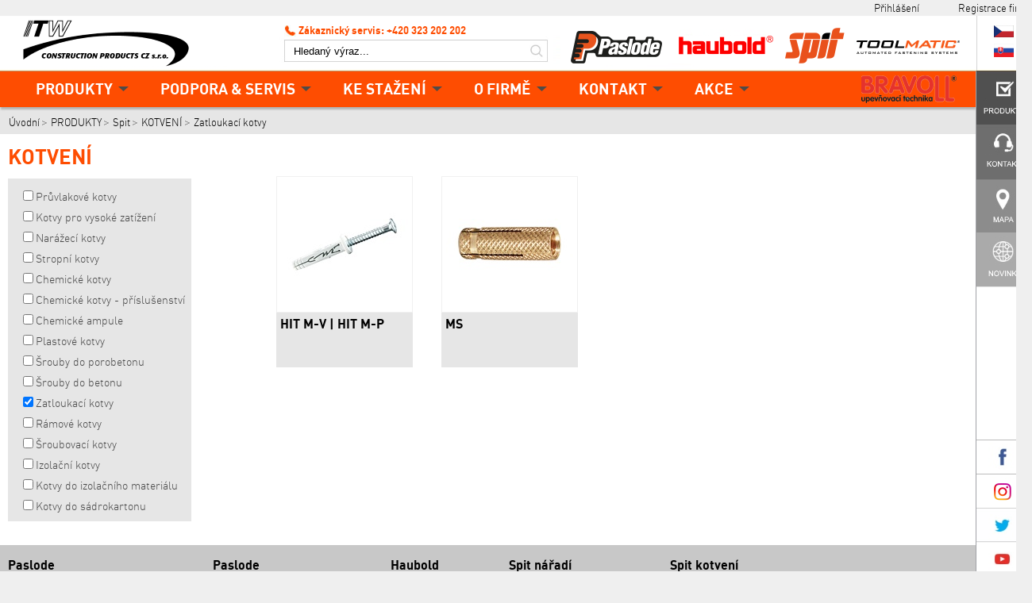

--- FILE ---
content_type: text/html; charset=utf-8
request_url: http://www.itw.cz/Zatloukaci-kotvy
body_size: 31890
content:

<!DOCTYPE html>
<html>
<head>

<!-- Global site tag (gtag.js) - Google Analytics -->
<script async src="https://www.googletagmanager.com/gtag/js?id=UA-25476969-5"></script>
<script>
  window.dataLayer = window.dataLayer || [];
  function gtag(){dataLayer.push(arguments);}
  gtag('js', new Date());

  gtag('config', 'UA-25476969-5');
</script>

    <meta charset="utf-8" /><meta http-equiv="X-UA-Compatible" content="IE=Edge" /><meta name="description" content="PubliX CMS" /><meta name="robots" content="all,follow" /><meta name="author" content="PubliX" /><title>

</title>
<meta name="keywords" content="Paslode, Spit, Plynová hřebíkovačka do dřeva s akumulátorem Li-Ion, IM90Ci, IM100Ci, Plynová hřebíkovačka na lepeňáky, Plynová hřebíkovačka na falcovou krytinu, Plynová hřebíkovačka pro stavební kování, Plynová bradovačka, Plynová sponkovačka, Kompresory, Nářadí na stlačený vzduch, Pneumatická hřebíkovačka sponkovačka bradovačka, Pneumatická hřebíkovačka na pruhové hřebíky, Pneumatická hřebíkovačka pro stavební kování, Pneumatická hřebíkovačka svitkové, Pneumatická hřebíkovačka na falcovanou krytinu, Bradovačka, Pneumatická hřebíkovačka na kolářské hřebíky, Pneumatická hřebíkovačka pro T-hřebíky, Sponkovačka, Vlncovačka určené pro aplikace Laťování, Plynová hřebíkovačka Pulsa 800, Nábojový přístroj na nábojky, Nábojkové prístroje pro speciální výstavbu a tunely, Nábojkový prístroj pro trapézový plech / kazety, Úhlová bruska, Diamantová fréza drážkovačka, Bruska na stropy a stěny žirafa, Šroubovák do sádrokartonu, Akumulátorový šroubovák Aku, Rázový utahovák, Kombinované kladivo, Sekací kladivo, Diamantová vrtačka, Vysavače, Vrtáky SDS, SDS Plus, SDS Max. Sortiment Průvlaková kotva, Kotvy pozink nerez, Těžké kotvy, Narážecí kotva, Stropní kotva, Chemické kotvy, Injektážní malty, Chemické ampule, Plastové hmoždinky, Šrouby do porobetonu, Šrouby do betonu, Zatloukací kotva hmoždinka, Rámová kotva" />
<link rel="stylesheet" href="/css/print.css" media="print" /><link rel="shortcut icon" href="favicon.ico" />
        <link rel="stylesheet" href="/size.css?ids=1" media="screen" />
        <link rel="stylesheet" href="/jq/colorbox/colorbox.css" media="screen" />
        <link rel="stylesheet" href="/css/screen.css" media="screen" />
        <link rel="stylesheet" href="/jq/print/print-preview.css" type="text/css" media="screen">
        <link rel="alternate" type="application/rss+xml" href="www.itw.cz/rss" title="ITW Construction Products" />
        <script src="/jq/jquery-1.7.1.min.js"></script>
        <script src="/jq/colorbox/min.js"></script>
        <script src="/jq/print/jquery.print-preview.js" type="text/javascript" charset="utf-8"></script>
        <script type="text/javascript" src="//s7.addthis.com/js/300/addthis_widget.js#async=1"></script>
        <script type="text/javascript">
            var addthis_config = addthis_config || {};
            addthis_config.pubid = 'ra-4fbc17af6ade1f9b';
        </script>
        <script src="/jq/default.js"></script>
    <link rel="stylesheet" href="/css/user.css" media="screen" /><link href="/WebResource.axd?d=pCKeSQXgRnk2Moy5LnC-EUNRfLisikJFOrfWQzOAmMNxKFIpXXRTak20hpc2yjXAMXeJJWviIOuxhbUdMck93k5dPFoso85KMeRDKwbYTDV5cz5doRpOBIPftkypDgvahMW0L-JKTEpubvbqjIFm2g2&amp;t=634903201800000000" type="text/css" rel="stylesheet" class="Telerik_stylesheet" /><link href="/WebResource.axd?d=pIHuqnhGJcSTawyjJar8_lULDjRorlQtQjxWswGW6JyiVJ_It7SF-UjRXY6-8T8_hqprx1Ujny0CxbehcxCNyrKtYrI9NihQLR_9HNaRCQZXIG2u-6aBH8mFv0oVc8jTM_pgcIeGaBI4rVvbmxlHs3T99Z0cbncY93NPsO_YUtE1&amp;t=634903196400000000" type="text/css" rel="stylesheet" class="Telerik_stylesheet" /></head>
<body role="document" class="srv1 sjq">
    <script type="text/javascript">        $("body").removeClass("sjq");</script>
    <form method="post" action="http://www.itw.cz/Zatloukaci-kotvy" id="mainForm">
<div class="aspNetHidden">
<input type="hidden" name="ScriptManager_TSM" id="ScriptManager_TSM" value="" />
<input type="hidden" name="__EVENTTARGET" id="__EVENTTARGET" value="" />
<input type="hidden" name="__EVENTARGUMENT" id="__EVENTARGUMENT" value="" />
<input type="hidden" name="__LASTFOCUS" id="__LASTFOCUS" value="" />
<input type="hidden" name="__VIEWSTATE" id="__VIEWSTATE" value="9OoVcRNavMgTkAvRwJtoGH7p8RTfaaa9X253PIqu4P/g3cNAFzQqf346iqWgr314fxODjp10TkRhPXinICMku0omkBsP/D8vU6hpeiKtKHkzuZWgH82kFr7r8rostp09GbFqPod8jd/viZOA18woJHc1iIYXCm8l+HcA6toUwtXg8KJdMfz7wdxw8ceG8SujqJnnsErpTVptLb0PXu7JbJHeRR46E71J5mPNKXMHS9Lsv0uOGjzQCtuaDvSaLpyic5ugekc6m0BTlYS8YfuJZICpm0Msoh9pddbpUiKWYQ0StxoCyCI2tB4t4P8dikIR7tK+MH/T6clkYWp1GX1h09llS2fezttll1wJGBaHBGmz4Q/fexDJA0KXrgQJprW6Z5mA/9P/yDJ/973HRsNpAAaxDqdjWVwrWuJsS3chNLtaxtiWDmaNs1J8X7BrDOIICmog5uMMizJmOurBq5MqZnkLiw5sh0MB6bD/CdZiX5I0WXA6BBtbzct9G6Q/SQgdYriW2Y+S0g//V1cxf2lXHbY38eKj5wZFn/2u4I9/sN9nn1a9GMm6JrZFrKgr8FdKJ3lqlckb/Toh9dmyEum5ekC3eBuZeRryfSiTPFp/89G1D+1kvT0P1tuS+xLdOWh6GKh+oRjE8zC5rIdLwpQ/3hRp0mIA/tjO49F+GuCE6mfTPQOekDG/uSURRuB+1b8Mtg2EI3zZe6gBlfr7XKrNBF3qwar2ghuOAXfBIXxHftsiTqvcvAHYFHAXeM2EubhItMVVKWzc1TMZQnx94X0ZP8jOkCFKa5Z5azsZzSud/[base64]/kad9Yg75lLcilWZDNUHWs9XcU3/VZ9SzwdSXNa2l5k5gdZfcP8+omCT+7W/La+QEpuvFMQtpiAAxfv/[base64]/K8qjZpBQtPDML+fr6jrZa/C/4QV+zA8FHCVYtvu5MXjbFYjcLsEID5fqrCdnI9dHfL3sXhQq3sSM+1P6tLzdEZQEFj0iCliFn5iRdFDAXF8Bz5/7IE+7cd0V5zur7x4F/mHI1Q/gpcIbv0BFRCiSutdGmRuGGlR9A1HMuCGjG4mtX/xR4+Pg4NlnCeqElz7JDBoDWs0TnEf2ZvKv6H9l2G1Np8MM+7l5djzO3gWQT6cizx/qtplHdouAgShciIJmeOGOjJQOme2lSr5noJa/9opO8kmj+VEq/myBhotLbyyJhpgAWfdnKa5MaWL8FZ4dGNSPDVLf4gdScBoIj2EkJGEaAIciL69BSECgPTXf/[base64]/umkw+clmcdjFVxCENO5eWWQyVaun3/h6km4U2AGcPkZNoEq6mnZgYvm+H4Z/1w47u1d8Dc4cs5DzhPcCs7SzCBhzaInc3+Q/uJxZJ1cr6rZZQw1uM0tQKTIYFYrZQAk8V50kr53UmEjEGwBk8EOA15jAUjaDF7zuRmE99In97yoJBtrEagSZI9PTtxom2P+9bGuRSg52IsVW8mOmaVJD6eGSCdqnlACcitXWxWjj32ikfVQTWJVs+6dlUfUQlNUOuz+U0ffPf9ufP+/qCHuGHZUsGIWZQlNiqOmgaLkWMLHEVI7cTrq+R4MoukXgvx6wspwMsysiCog24FLBUjhO0Sxav5iOws+2ZcWsZEOjwuHiaJndueETRhUuzjoAK117BxJxRQZwi6J71cKoQhBICyRGDZ6WSqx0p6qt2CN94g/ZtPKdlcCXQRFSnMLukMPD0oHoa16A6eG+rJlwsfHFqv1xuvI2immceX13FXuXsHucq8TqACDzI379w7nV0LOHKYVetQ7VB3GSIMUPW5i4TQkbPIfoverKF1/U65hZtWQw6kF1T8+2zBC12BLP1/IF+nF8UlXvOxrfindgp3YbrqY1dakFLiqSN/eCxKxjoK3NTb4gq2wE75oySsNitq5pNT2KjPNDUCW65jet4TMpQKkSoFsGzvKa5qM/iA6UR1e6J+m3k6ItK1O+zhnJclAv1+hq9EvyyYmJO7xea0BseEIA5EHc4Izts80O/5oJjX66CGarAAtoLl7MfyzUK9BY+kLr6r/yEW2trkUXZIHu41zkkGeJYEikMF9bHykPefpw0P2rs/Oc1NOYvgpbzwlNrcBHadYrxODSD5prWJAHDhDmIQA6yj3QDMDfCO6fvk6mEbE/bWe446xZep+BWQ/[base64]/c1zqioS364HK7GMTCXnL4sYzvb0gQCuCT4YwwsymBuMQDUtb48ZYX7K7vLAncfo7UcsnlePV7HVnVak7MhDZkvrzS9gVVzijiWsIO8QnKpJj95+wPNzM/wsl64S/JU7P+3NdjHoaDZ4flk1lb3RPYBJdKuAhy/whRx4r/++O+m+abusxAOFmm23NTJTtoz1r2o=" />
</div>

<script type="text/javascript">
//<![CDATA[
var theForm = document.forms['mainForm'];
if (!theForm) {
    theForm = document.mainForm;
}
function __doPostBack(eventTarget, eventArgument) {
    if (!theForm.onsubmit || (theForm.onsubmit() != false)) {
        theForm.__EVENTTARGET.value = eventTarget;
        theForm.__EVENTARGUMENT.value = eventArgument;
        theForm.submit();
    }
}
//]]>
</script>


<script src="/WebResource.axd?d=BAYpmxDV9tyUEbu5nqOsDk8vfpE8LGzFpyLylKsr8OF4TdgHyLhCLeyIdX76Xkta-hH9AamXOkaLD8BpsYWKXzfuCXgHfkcnWWZiSHnZpqU1&amp;t=637454104754849868" type="text/javascript"></script>


<script src="/Telerik.Web.UI.WebResource.axd?_TSM_HiddenField_=ScriptManager_TSM&amp;compress=1&amp;_TSM_CombinedScripts_=%3b%3bSystem.Web.Extensions%2c+Version%3d4.0.0.0%2c+Culture%3dneutral%2c+PublicKeyToken%3d31bf3856ad364e35%3acs%3aba1d5018-bf9d-4762-82f6-06087a49b5f6%3aea597d4b%3ab25378d2%3bTelerik.Web.UI%2c+Version%3d2012.3.1016.40%2c+Culture%3dneutral%2c+PublicKeyToken%3d121fae78165ba3d4%3acs%3aeedc0a8d-48b8-46b8-a699-de66b4bdef1e%3a16e4e7cd%3af7645509%3aed16cbdc" type="text/javascript"></script>
<div class="aspNetHidden">

	<input type="hidden" name="__VIEWSTATEGENERATOR" id="__VIEWSTATEGENERATOR" value="CA0B0334" />
	<input type="hidden" name="__VIEWSTATEENCRYPTED" id="__VIEWSTATEENCRYPTED" value="" />
	<input type="hidden" name="__EVENTVALIDATION" id="__EVENTVALIDATION" value="A5yN156BlCXX+boAUrMIq6BQS6AKvMP74hDg6wQalD3VhfUuQDhdn2pEDXP72+zd6QVNovfaLbDI2y28/HyEHfHavYOo/O4Tsb/Dyh+Q0xS45omp9SVfHUSUI9jQGI492ov3xFCf0lkB8f1+3miX3ALdbwJidpS9+D6dXGVE0RMbPvvHai9VDtbt6Jc8/pnyNIAYniibutoNh8ZAPDny1GPKBqi1d2GBtg8Uch8HSUTPlV4egVK8bFIiGUE9OlscbySpJVnTVCjBYZvAdrXizUvPQQeYcGheU2Ms492hVBTbWJp9GhIZ8K/b3EHp2cUFnrJ9LmJmfQV3NoXL5B3SG2PisC9OUS9827LEcF0XI+/dmQi0DOhHdN+h+MeMyH6jiclYQ9oJdlP25vd3Cpurni2kjW0uLj0hlDioQGWYj0moYBVgfoEUl/D5ndVUyF5Dw8aBBAw0xpCz4pWCitcMOPQflxNT3zaqVe8eS7ZFpgSVURsSYogqRnA9KOaHr7xqKGksHLt/Zsk+tG4RjMFDZQ==" />
</div>
        <script type="text/javascript">
//<![CDATA[
Sys.WebForms.PageRequestManager._initialize('ScriptManager', 'mainForm', [], [], [], 90, '');
//]]>
</script>

 
        <div id="holder">
            <div class="main" data-role="page">
                <!-- header -->
                <div id="header" role="banner">

                       <h1><a id="hHomelogo" title="Úvodní strana" class="homelogo" href="/"></a></h1>

                    <a href="#directMain" id="dmLink">Skočit na obsah</a>
    <script src="/jq/menu.js"></script>




    
<div id="ctl19_ctl01_dSeznam" class="pbxNav1" role="navigation">
  
    
   
    
     
    
    
    <div id="ctl19_ctl01_pMain">
	
        
    
</div>
    
    
    <ul class="u0"><li class="parent u1"><a href="/PRODUKTY">PRODUKTY</a></li><li class="itm u2"><a href="/PODPORA-SERVIS">PODPORA & SERVIS</a><ul class="u1"><li class="itm u2"><a href="/REGISTRACE-STROJE-PRODLOUZENI-ZARUKY">Registrace stroje - prodloužení záruky</a></li></ul></li><li class="itm u3"><a href="/ke-stazeni">KE STAŽENÍ</a><ul class="u1"><li class="itm u3"><a href="/Bezpecnostni-listy">Bezpečnostní listy</a></li><li class="itm u3"><a href="/Certifikaty-DIN">Certifikáty DIN</a></li><li class="itm u3"><a href="/Certifikaty-ETA">Certifikáty ETA</a></li><li class="itm u3"><a href="/Manualy">Manuály</a></li><li class="itm u3"><a href="/Produktove-katalogy">Produktové katalogy</a></li><li class="itm u3"><a href="/Prohlaseni-o-shode">Prohlášení o shodě</a></li><li class="itm u3"><a href="/Technicke-listy">Technické listy</a></li><li class="itm u3"><a href="/Vseobecne-podminky">Všeobecné podmínky</a></li><li class="itm u3"><a href="/Zarucni-listy">Záruční listy</a></li><li class="itm u3"><a href="/Katalogy">Katalogy</a></li></ul></li><li class="itm u4"><a href="/O-FIRME">O FIRMĚ</a></li><li class="itm u5"><a href="/Kontakt-1">KONTAKT</a><ul class="u1"><li class="itm u5"><a href="/Kontakt-1">Kontakt</a></li><li class="itm u5"><a href="/kde-koupit">Kde koupit</a></li><li class="itm u5"><a href="/Napiste-nam">Napište nám</a></li></ul></li><li class="itm u6"><a href="/AKCE">AKCE</a></li></ul>
    
    
    
</div>
<a href="http://www.bravoll.cz/" target="_blank" title="Bravoll" class="Bravoll"><img src="/image/.x1300/lM/bravollM.png" alt="Bravoll" title="Bravoll" /></a>


                    <div class="topLine ">

                        
                        <div id="languages">
</div>

<div class="user">
    <div id="ctl11_nePrihl">
    <a id="ctl11_hPrihlaseni" title="Přihlášení" class="login" href="/app/login">Přihlášení</a>
    <span class="sep">&nbsp;</span>
    <a id="ctl11_hRegistrace" title="Registrace" class="registration" href="/app/registration">Registrace firmy</a>
  
        
    </div>
 </div>



                        <div id="phRight" class="tlRight">
                            

                            <div id="hlMap">
                                
                            </div>



                        </div>
                    </div>
                    <div id="search">
                        
                        <div>
                            <div class="zk">Zákaznický servis: +420 323 202 202</div>
                            <label for="stext">
                                Hledat</label>
                            <input name="stext" type="text" id="stext" class="sender txt" value="Hledaný výraz..." onclick="if(this.value==&#39;Hledaný výraz...&#39;) this.value=&#39;&#39;;" onfocus="if(this.value==&#39;Hledaný výraz...&#39;) this.value=&#39;&#39;;" />
                            <input type="submit" name="sBtn" value="" id="sBtn" title="Rozšířené" class="autofocus txt btn" />
                        </div>
                    </div>

                </div>
                <!-- /header -->
                <!-- section -->
                <div class="border"></div>
              <div class="bread">
                    <ul class="cesta"><li class="item"> <a href="/">Úvodní</a></li><li class="item"> <a href="/PRODUKTY">PRODUKTY</a></li><li class="item"> <a href="/PLYNOVE-NASTRELOVANI">Spit</a></li><li class="item"> <a href="/KOTVENI">KOTVENÍ</a></li><li class="last"> <a href="/Zatloukaci-kotvy">Zatloukací kotvy</a></li></ul>
                </div>
                
                <!-- /section -->
                <!-- section -->
                <a id="directMain"></a>


                <div id="mainContent" role="main" class="right">
  

                    

<script type='text/javascript' src='https://www.youtube.com/iframe_api'></script>
<script type='text/javascript'>
    var player;
    function onYouTubeIframeAPIReady()
    { player = new YT.Player(document.getElementById('ctl18_ctl01_ctl00_iVideo'), { events: { onReady: onPlayerReady } }) }
    function onPlayerReady(event) {
        player.mute();
        player.setVolume(0);
        player.playVideo();
    }
</script>




<div id="ctl18_ctl01_ctl00_RadAjaxLoadingPanel1" class="RadAjax RadAjax_Simple" style="display:none;">
	<div class="raDiv">
		

	</div><div class="raColor">

	</div>
</div>


<div id="ctl18_ctl01_ctl00_pSeznamList" class="pList">
	

    
        <div class="produktNavig">
            <h3 id="ctl18_ctl01_ctl00_h3NadpisNavig">KOTVEN&#205;</h3><table id="ctl18_ctl01_ctl00_chNavig">
		<tr>
			<td><span class="aspNetDisabled" style="display:none"><input id="ctl18_ctl01_ctl00_chNavig_0" type="checkbox" name="ctl18$ctl01$ctl00$chNavig$0" disabled="disabled" onclick="javascript:setTimeout(&#39;__doPostBack(\&#39;ctl18$ctl01$ctl00$chNavig$0\&#39;,\&#39;\&#39;)&#39;, 0)" value="1473" /><label for="ctl18_ctl01_ctl00_chNavig_0">KOTVENÍ</label></span></td>
		</tr><tr>
			<td><span style="padding-left:7px;"><input id="ctl18_ctl01_ctl00_chNavig_1" type="checkbox" name="ctl18$ctl01$ctl00$chNavig$1" onclick="javascript:setTimeout(&#39;__doPostBack(\&#39;ctl18$ctl01$ctl00$chNavig$1\&#39;,\&#39;\&#39;)&#39;, 0)" value="1486" /><label for="ctl18_ctl01_ctl00_chNavig_1">Průvlakové kotvy</label></span></td>
		</tr><tr>
			<td><span style="padding-left:7px;"><input id="ctl18_ctl01_ctl00_chNavig_2" type="checkbox" name="ctl18$ctl01$ctl00$chNavig$2" onclick="javascript:setTimeout(&#39;__doPostBack(\&#39;ctl18$ctl01$ctl00$chNavig$2\&#39;,\&#39;\&#39;)&#39;, 0)" value="1487" /><label for="ctl18_ctl01_ctl00_chNavig_2">Kotvy pro vysoké zatížení</label></span></td>
		</tr><tr>
			<td><span style="padding-left:7px;"><input id="ctl18_ctl01_ctl00_chNavig_3" type="checkbox" name="ctl18$ctl01$ctl00$chNavig$3" onclick="javascript:setTimeout(&#39;__doPostBack(\&#39;ctl18$ctl01$ctl00$chNavig$3\&#39;,\&#39;\&#39;)&#39;, 0)" value="1488" /><label for="ctl18_ctl01_ctl00_chNavig_3">Narážecí kotvy</label></span></td>
		</tr><tr>
			<td><span style="padding-left:7px;"><input id="ctl18_ctl01_ctl00_chNavig_4" type="checkbox" name="ctl18$ctl01$ctl00$chNavig$4" onclick="javascript:setTimeout(&#39;__doPostBack(\&#39;ctl18$ctl01$ctl00$chNavig$4\&#39;,\&#39;\&#39;)&#39;, 0)" value="1489" /><label for="ctl18_ctl01_ctl00_chNavig_4">Stropní kotvy</label></span></td>
		</tr><tr>
			<td><span style="padding-left:7px;"><input id="ctl18_ctl01_ctl00_chNavig_5" type="checkbox" name="ctl18$ctl01$ctl00$chNavig$5" onclick="javascript:setTimeout(&#39;__doPostBack(\&#39;ctl18$ctl01$ctl00$chNavig$5\&#39;,\&#39;\&#39;)&#39;, 0)" value="1490" /><label for="ctl18_ctl01_ctl00_chNavig_5">Chemické kotvy</label></span></td>
		</tr><tr>
			<td><span style="padding-left:7px;"><input id="ctl18_ctl01_ctl00_chNavig_6" type="checkbox" name="ctl18$ctl01$ctl00$chNavig$6" onclick="javascript:setTimeout(&#39;__doPostBack(\&#39;ctl18$ctl01$ctl00$chNavig$6\&#39;,\&#39;\&#39;)&#39;, 0)" value="1491" /><label for="ctl18_ctl01_ctl00_chNavig_6">Chemické kotvy - příslušenství</label></span></td>
		</tr><tr>
			<td><span style="padding-left:7px;"><input id="ctl18_ctl01_ctl00_chNavig_7" type="checkbox" name="ctl18$ctl01$ctl00$chNavig$7" onclick="javascript:setTimeout(&#39;__doPostBack(\&#39;ctl18$ctl01$ctl00$chNavig$7\&#39;,\&#39;\&#39;)&#39;, 0)" value="1492" /><label for="ctl18_ctl01_ctl00_chNavig_7">Chemické ampule</label></span></td>
		</tr><tr>
			<td><span style="padding-left:7px;"><input id="ctl18_ctl01_ctl00_chNavig_8" type="checkbox" name="ctl18$ctl01$ctl00$chNavig$8" onclick="javascript:setTimeout(&#39;__doPostBack(\&#39;ctl18$ctl01$ctl00$chNavig$8\&#39;,\&#39;\&#39;)&#39;, 0)" value="1493" /><label for="ctl18_ctl01_ctl00_chNavig_8">Plastové kotvy</label></span></td>
		</tr><tr>
			<td><span style="padding-left:7px;"><input id="ctl18_ctl01_ctl00_chNavig_9" type="checkbox" name="ctl18$ctl01$ctl00$chNavig$9" onclick="javascript:setTimeout(&#39;__doPostBack(\&#39;ctl18$ctl01$ctl00$chNavig$9\&#39;,\&#39;\&#39;)&#39;, 0)" value="1494" /><label for="ctl18_ctl01_ctl00_chNavig_9">Šrouby do porobetonu</label></span></td>
		</tr><tr>
			<td><span style="padding-left:7px;"><input id="ctl18_ctl01_ctl00_chNavig_10" type="checkbox" name="ctl18$ctl01$ctl00$chNavig$10" onclick="javascript:setTimeout(&#39;__doPostBack(\&#39;ctl18$ctl01$ctl00$chNavig$10\&#39;,\&#39;\&#39;)&#39;, 0)" value="2786" /><label for="ctl18_ctl01_ctl00_chNavig_10">Šrouby do betonu</label></span></td>
		</tr><tr>
			<td><span style="padding-left:7px;"><input id="ctl18_ctl01_ctl00_chNavig_11" type="checkbox" name="ctl18$ctl01$ctl00$chNavig$11" checked="checked" onclick="javascript:setTimeout(&#39;__doPostBack(\&#39;ctl18$ctl01$ctl00$chNavig$11\&#39;,\&#39;\&#39;)&#39;, 0)" value="1495" /><label for="ctl18_ctl01_ctl00_chNavig_11">Zatloukací kotvy</label></span></td>
		</tr><tr>
			<td><span style="padding-left:7px;"><input id="ctl18_ctl01_ctl00_chNavig_12" type="checkbox" name="ctl18$ctl01$ctl00$chNavig$12" onclick="javascript:setTimeout(&#39;__doPostBack(\&#39;ctl18$ctl01$ctl00$chNavig$12\&#39;,\&#39;\&#39;)&#39;, 0)" value="1496" /><label for="ctl18_ctl01_ctl00_chNavig_12">Rámové kotvy</label></span></td>
		</tr><tr>
			<td><span style="padding-left:7px;"><input id="ctl18_ctl01_ctl00_chNavig_13" type="checkbox" name="ctl18$ctl01$ctl00$chNavig$13" onclick="javascript:setTimeout(&#39;__doPostBack(\&#39;ctl18$ctl01$ctl00$chNavig$13\&#39;,\&#39;\&#39;)&#39;, 0)" value="1497" /><label for="ctl18_ctl01_ctl00_chNavig_13">Šroubovací kotvy</label></span></td>
		</tr><tr>
			<td><span style="padding-left:7px;"><input id="ctl18_ctl01_ctl00_chNavig_14" type="checkbox" name="ctl18$ctl01$ctl00$chNavig$14" onclick="javascript:setTimeout(&#39;__doPostBack(\&#39;ctl18$ctl01$ctl00$chNavig$14\&#39;,\&#39;\&#39;)&#39;, 0)" value="1498" /><label for="ctl18_ctl01_ctl00_chNavig_14">Izolační kotvy</label></span></td>
		</tr><tr>
			<td><span style="padding-left:7px;"><input id="ctl18_ctl01_ctl00_chNavig_15" type="checkbox" name="ctl18$ctl01$ctl00$chNavig$15" onclick="javascript:setTimeout(&#39;__doPostBack(\&#39;ctl18$ctl01$ctl00$chNavig$15\&#39;,\&#39;\&#39;)&#39;, 0)" value="1500" /><label for="ctl18_ctl01_ctl00_chNavig_15">Kotvy do izolačního materiálu</label></span></td>
		</tr><tr>
			<td><span style="padding-left:7px;"><input id="ctl18_ctl01_ctl00_chNavig_16" type="checkbox" name="ctl18$ctl01$ctl00$chNavig$16" onclick="javascript:setTimeout(&#39;__doPostBack(\&#39;ctl18$ctl01$ctl00$chNavig$16\&#39;,\&#39;\&#39;)&#39;, 0)" value="1499" /><label for="ctl18_ctl01_ctl00_chNavig_16">Kotvy do sádrokartonu</label></span></td>
		</tr>
	</table>

        </div>
    

    

    

    

    <div id="ctl18_ctl01_ctl00_dSeznam" class="pbxProdukty list" role="produkt">



        

        <div id="ctl18_ctl01_ctl00_pMain">
		
            
                    <div style="display: none;">
                        
                    </div>
                    <ul>
                        
                    
                    <li>
                        
                            <div class="img" role="img">
                                <a id="ctl18_ctl01_ctl00_lvSeznam_ctrl0_hObr_0" class="img" href="Zatloukaci-kotvy?pr=1719"><img id="ctl18_ctl01_ctl00_lvSeznam_ctrl0_iObr_0" title="HIT M-V | HIT M-P" src="/image/tn/8t/HIT-M-P.jpg" alt="Zatloukací kotvy HIT M-V, HIT M-P" /></a>
                            </div>
                        
                        
                            <div class='note'
                                role="note">
                                
                                    <h4>
                                        <a id="ctl18_ctl01_ctl00_lvSeznam_ctrl0_h1_0" href="Zatloukaci-kotvy?pr=1719">HIT M-V | HIT M-P</a></h4>
                                <span id="ctl18_ctl01_ctl00_lvSeznam_ctrl0_lPopis_0"></span>
                            </div>
                        
                    </li>
                
                    <li>
                        
                            <div class="img" role="img">
                                <a id="ctl18_ctl01_ctl00_lvSeznam_ctrl0_hObr_1" class="img" href="Zatloukaci-kotvy?pr=1714"><img id="ctl18_ctl01_ctl00_lvSeznam_ctrl0_iObr_1" title="MS" src="/image/tn/3t/MS.jpg" alt="Mosazná hmoždinka MS" /></a>
                            </div>
                        
                        
                            <div class='note'
                                role="note">
                                
                                    <h4>
                                        <a id="ctl18_ctl01_ctl00_lvSeznam_ctrl0_h1_1" href="Zatloukaci-kotvy?pr=1714">MS</a></h4>
                                <span id="ctl18_ctl01_ctl00_lvSeznam_ctrl0_lPopis_1"></span>
                            </div>
                        
                    </li>
                
                
                    </ul>
                    
                
        
	</div>


        
    </div>


</div>









                </div>

                <!-- section -->
                <div id="rightColumn" role="document"><a href="/PRODUKTY" title="Odkaz na oblast" class=""><img src="/image/.x70/q3/produkty.png" alt="Produkty" title="Produkty" /></a><a href="/Kontakt-1" title="Odkaz na oblast" class=""><img src="/image/.x70/r3/kontakt.png" alt="Kontakt" title="Kontakt" /></a><a href="/kde-koupit" title="Odkaz na oblast" class=""><img src="/image/.x70/s3/mapa.png" alt="Mapa" title="Mapa" /></a><a href="/Novinky" title="Odkaz na oblast" class=""><img src="/image/.x70/t3/novinky.png" alt="Novinky" title="Novinky" /></a>
<div class="ods">&nbsp;</div><br /><a href="https://www.facebook.com/Paslode-SPIT-by-ITW-Construction-Products-CZ-1614702465276990/" target="_blank" title="Facebook"><img src="/image/.x70/u3/facebook.png" alt="Facebook" title="Facebook" /></a><a href="https://www.instagram.com/paslode_spit_czech/" target="_blank" title="Odkaz na jiné stránky - nové okno"><img src="/image/.x70/sI/instagram.png" alt="Instagram" title="Instagram" /></a><a href="https://twitter.com/hauboldpaslode" target="_blank" title="Twitter"><img src="/image/.x70/v3/twitter.png" alt="Twitter" title="Twitter" /></a><a href="https://www.youtube.com/user/hauboldpaslode" target="_blank" title="Youtube"><img src="/image/.x70/w3/youtube.png" alt="Youtube" title="Youtube" /></a>

</div>
                <!-- /section -->

 <div id="footer" role="contentinfo" class="l5">
            <div id="footin">
                
                <div class="pbxFoot1"><strong>Paslode</strong><br /><a href="/Plynove-hrebikovacky" title="Odkaz na oblast" class="">Plynové hřebíkovačky<br /></a><a href="/PLYNOVA-HREBIKOVACKA-NA-LEPENAKY" title="Odkaz na oblast" class="">Plynové hřebíkovačky na lepeňáky</a><br /><a href="/Plynove-hrebikovacky-na-lepenaky" title="Odkaz na oblast" class="">Plynové hřebíkovačky na falcovou krytinu</a><br /><a href="/Plynove-hrebikovacky-na-lepenaky-1" title="Odkaz na oblast" class="">Plynové hřebíkovačky pro stavební kování</a><br /><a href="/Plynove-bradovacky" title="Odkaz na oblast" class="">Plynové bradovačky</a><br /><a href="/Plynove-sponkovacky" title="Odkaz na oblast" class="">Plynové sponkovačky</a><br /><a href="/Kompresory-2" title="Odkaz na oblast" class="">Kompresory</a> </div>
<div class="pbxFoot2"><strong>
Paslode</strong><br /><a href="/Hrebikovacky-pruhove" title="Odkaz na oblast" class="">Hřebíkovačky pruhové</a><br /><a href="/Hrebikovacky-pro-stavebni-kovani" title="Odkaz na oblast" class="">Hřebíkovačky pro stavební kování</a><br /><a href="/Hrebikovacky" title="Odkaz na oblast" class="">Hřebíkovačky svitkové</a><br /><a href="/Hrebikovacky-na-falcovanou-krytinu" title="Odkaz na oblast" class="">Hřebíkovačky na falcovanou krytinu</a><br /><a href="/Bradovacky" title="Odkaz na oblast" class="">Bradovačky</a><br /><a href="/Hrebikovacky-na-kolarske-hrebiky" title="Odkaz na oblast" class="">Hřebíkovačky na kolářské hřebíky</a><br /><a href="/Hrebikovacky-pro-T-hrebiky" title="Odkaz na oblast" class="">Hřebíkovačky pro T-hřebíky</a><br /><a href="/Sponkovacky" title="Odkaz na oblast" class="">Sponkovačky</a><br /></div>
<div class="pbxFoot2"><strong>Haubold<br /></strong><a href="/Sponkovacky-2" title="Odkaz na oblast" class="">Sponkovačky</a><br /><a href="/Hrebikovacky-pruhove-1" title="Odkaz na oblast" class="">Hřebíkovačky pruhové</a><br /><a href="/Hrebikovacky-svitkove" title="Odkaz na oblast" class="">Hřebíkovačky svitkové</a><br /><a href="/Vlnovcovacky" title="Odkaz na oblast" class="">Vlnovačky</a>
</div>
<div class="pbxFoot3"><strong>Spit nářadí<br /></strong><a href="/Plynove-hrebikovacky-1" title="Odkaz na oblast" class="">Plynové hřebíkovačky</a><br /><a href="/Nabojove-pristroje" title="Odkaz na oblast" class="">Nábojové přístroje</a><br /><a href="/Uhlove-brusky" title="Odkaz na oblast" class="">Úhlové brusky</a><br /><a href="/Diamantove-frezy-dra" title="Odkaz na oblast" class="">Diamantové frézy drážkovačky</a><br /><a href="/Brusky-na-stropy-a-steny" title="Odkaz na oblast" class="">Brusky na stropy a stěny</a><br /><a href="/Vysavace-pro-suche-a-vlhke-sani" title="Odkaz na oblast" class="">Vysavače pro suché a vlhké sání</a><br /><a href="/Sroubovaky-do-sadrokartonu" title="Odkaz na oblast" class="">Šroubováky do sádrokartonu</a><br /><a href="/Akumulatorove-sroubovaky" title="Odkaz na oblast" class="">Akumulátorové šroubováky</a><br /><a href="/Razove-utahovaky" title="Odkaz na oblast" class="">Rázové utahováky<br /></a><a href="/Kombinovana-kladiva" title="Odkaz na oblast" class="">Kombinovaná kladiva</a><br /><a href="/Sekaci-kladiva" title="Odkaz na oblast" class="">Sekací kladiva<br /></a><a href="/Diamantove-vrtacky" title="Odkaz na oblast" class="">Diamantové vrtačky</a></div>
<div class="pbxFoot3"><strong>Spit kotvení</strong><br /><a href="/Kotvy-pozink-nerez" title="Odkaz na oblast" class="">Průvlakové kotvy</a><br /><a href="/Kotvy-pro-v" title="Odkaz na oblast" class="">Kotvy pro vysoké zatížení</a><br /><a href="/Narazeci-kotvy" title="Odkaz na oblast" class="">Narážecí kotvy</a><br /><a href="/Stropni-kotvy" title="Odkaz na oblast" class="">Stropní kotvy</a><br /><a href="/Chemicke-kotvy" title="Odkaz na oblast" class="">Chemické kotvy</a><br /><a href="/Chemicke-kotvy-prislusenstvi" title="Odkaz na oblast" class="">Chemické kotvy - příslušenství</a><br /><a href="/Chemicke-ampule" title="Odkaz na oblast" class="">Chemické ampule</a><br /><a href="/Plastove-kotvy" title="Odkaz na oblast" class="">Plastové kotvy</a><br /><a href="/Srouby-do-porobetonu" title="Odkaz na oblast" class="">Šrouby do porobetonu</a><br /><a href="/Srouby-do-betonu" title="Odkaz na oblast" class="">Šrouby do betonu</a><br /><a href="/Zatloukaci-kotvy" title="Odkaz na oblast" class="">Zatloukací kotvy</a><br /><a href="/Ramove-kotvy" title="Odkaz na oblast" class="">Rámové kotvy</a><br /><a href="/Sroubovaci-kotvy" title="Odkaz na oblast" class="">Šroubovací kotvy</a><br /><a href="/Izolacni-kotvy" title="Odkaz na oblast" class="">Izolační kotvy</a><br /><a href="/Kotvy-do-izolacniho" title="Odkaz na oblast" class="">Kotvy do izolačního materiálu</a><br /><a href="/Kotvy-do-sadrokart" title="Odkaz na oblast" class="">Kotvy do sádrokartonu</a><br /></div>
<div class="pbxFoot4"><strong>Toolmatic<br /></strong><a href="/Sponkovaci-automaty" title="Odkaz na oblast" class="">Sponkovací automaty</a><strong><a href="/Sponkovaci-automaty" title="Odkaz na oblast" class=""><br /></a></strong><a href="/Hrebikovaci-automaty" title="Odkaz na oblast" class="">Hřebíkovací automaty</a>
<br /><br /><br /><br /><br /><br /><a href="https://anchor-design.itwcp.com/spit/" target="_blank" title="i-eXpert by SPIT"><img src="/image/.x1300/SP/iexpert.png" alt="i-eXpert by SPIT" title="i-eXpert by SPIT" /></a><br /></div>


                <a id="HyperLink1" title="Top" class="topLink" href="#top"></a>
            </div>
        </div>




            </div>
  

        </div>
        <!-- footer -->
     
        <!-- /footer -->
    

<script type="text/javascript">
//<![CDATA[
Sys.Application.add_init(function() {
    $create(Telerik.Web.UI.RadAjaxLoadingPanel, {"initialDelayTime":0,"isSticky":false,"minDisplayTime":0,"skin":"Simple","transparency":0,"uniqueID":"ctl18$ctl01$ctl00$RadAjaxLoadingPanel1","zIndex":90000}, null, null, $get("ctl18_ctl01_ctl00_RadAjaxLoadingPanel1"));
});
//]]>
</script>
</form>
    <div id="menuDiv">
    </div>



</body>

    <iframe id="iSpotreb" src="http://www.paslodecentral.com/home-1?country=CZ" width="1" height="1" class="iPaslode"></iframe>
</html>


--- FILE ---
content_type: text/css
request_url: http://www.itw.cz/css/screen.css
body_size: 47914
content:

/*fonty ke stazeni*/
@font-face {
    font-family: 'DINLight';
    src: url('/css/dincs-li-webfont.eot');
    src: url('/css/dincs-li-webfont.eot?#iefix') format('embedded-opentype'), url('/css/dincs-li-webfont.woff') format('woff'), url('/css/dincs-li-webfont.ttf') format('truetype');
    font-weight: normal;
    font-style: normal;
}

/*

@font-face
{
      font-family: 'DINRegular';
    src: url('/css/dincs-re-webfont.eot');
    src: url('/css/dincs-re-webfont.eot?#iefix') format('embedded-opentype'), url('/css/dincs-re-webfont.woff') format('woff'), url('/css/dincs-re-webfont.ttf') format('truetype');
    font-weight: normal;
    font-style: normal;
}

    */

@font-face {
    font-family: 'DINBold';
    src: url('/css/dincs-bo-webfont.eot');
    src: url('/css/dincs-bo-webfont.eot?#iefix') format('embedded-opentype'), url('/css/dincs-bo-webfont.woff') format('woff'), url('/css/dincs-bo-webfont.ttf') format('truetype');
    font-weight: normal;
    font-style: normal;
}


/*sirky*/
#mainContent.all div.pbxArticle.list div.note {
    width: 365px;
}

#mainContent.left div.pbxArticle.list div.note {
    width: 580px;
}

#mainContent.right div.pbxArticle.list div.note {
    width: 580px;
}

#mainContent.none div.pbxArticle.list div.note {
    width: 780px;
}

#mainContent.all div.pbxArticle.list div.note.noImg {
    width: 455px;
}

#mainContent.left div.pbxArticle.list div.note.noImg {
    width: 670px;
}

#mainContent.right div.pbxArticle.list div.note.noImg {
    width: 670px;
}

#mainContent.none div.pbxArticle.list div.note.noImg {
    width: 870px;
}
/*end-sirky*/
/*univerzalni tridy asi do main*/
.hide {
    display: none;
}

.invi {
    visibility: hidden;
}

.center {
    text-align: center;
}

html, body, h1 {
    margin: 0;
    padding: 0;
}

body {
    color: #484848;
    background-color: #D3D3D3;
    font-family: "DINLight", Calibri, sans-serif;
    background-color: #EFEFEF;
}

    body strong {
        font-family: "DINBold", Calibri, sans-serif;
        font-weight: normal;
    }

#dmLink {
    position: absolute;
    left: 10px;
    top: -100px;
}

    #dmLink:focus, #dmLink:active {
        top: -150px;
        left: 0;
        background: #FFF;
    }

#rightColumn H4 {
    font-family: Calibri, sans-serif;
}

h1,  h3, h4, h5, div.pbxNav1 > ul > li > a, div.pbxNav2 > ul.u0 > li > a {
    font-family: 'DINBold',Calibri, sans-serif;
    font-weight: normal;
}

h5 {
    color: #000;
    font-size: 1.5em;
}

h6 {
    color: #FE4D01;
    font-weight: bold;
    padding:0px 3px 0px 0px;
    margin:0px;
    float:left;
    font-size:1em;

}

h4.inArt {
    padding-top: 20px;
    clear: both;
}

sup {
    vertical-align: top;
    font-size: 0.7em;
}

#mainContent h4 {
    margin: 0;
}

#mainContent h1 {
    font-size: 3em;
}

#mainContent h2 {
  
    font-weight: bold;
    color: #FE4D01;
    font-size: 1.5em;
    margin:5px;
}



#mainContent h3 {
    font-size: 1.6em;
    margin-top: 12px;
    margin-bottom: 12px;
    color: #FE4D01;
}

#mainContent > h4, div.comments h4 {
    font-size: 1.5em;
}

.opBold {
    font-weight: bold;
}

a.fRtf, a.fDoc, a.fXls, a.fPdf, a.fPpt, a.fJpg, a.fZip {
    padding: 10px 0;
}

div.note.fRtf, a.fRtf {
    background: #fff url(/img/bRtf.png) left top no-repeat;
    padding-left: 60px;
}

div.note.fDoc, a.fDoc {
    background: #fff url(/img/bDoc.png) left top no-repeat;
    padding-left: 40px;
    min-height: 60px;
}

div.note.fXls, a.fXls {
    background: #fff url(/img/bXls.png) left top no-repeat;
    padding-left: 40px;
}

div.note.fPdf, a.fPdf {
    background: #fff url(/img/bPdf.png) left top no-repeat;
    padding-left: 60px;
    min-height: 60px;
}

div.note.fPpt, a.fPpt {
    background: #fff url(/img/bPpt.png) left top no-repeat;
    padding-left: 40px;
}

div.note.fJpg, a.fJpg {
    background: #fff url(/img/bJpg.png) left top no-repeat;
    padding-left: 40px;
}

div.note.fZip, a.fZip {
    background: #fff url(/img/bZip.png) left top no-repeat;
    padding-left: 40px;
}

div.pbxHpLinks ul li h3, div.slider div.anot h3 {
    font-family: "Heading", Calibri, sans-serif;
    font-size: 1.333em;
}

p {
    margin: 1em 0;
}

#mainContent p {
    margin: 0 0 1em 0;
}

a {
    color: #000;
}

    a:hover {
        color: #FE4D01;
    }

img, table tr.noib img {
    border: none;
}

table td {
    
    text-align:left;
}


table img {
    border: solid 1px #F0F0F0;
    padding: 5px;
}

div.pbxProdukty img {
    border: solid 1px #F0F0F0;
    padding: 5px;
}

div.pDetail a.hImg {
    float: left;
    clear: both;
}

div.pDetail div.productImg {
    float: left;
    clear: both;
    width: 302px;
    margin-right: 10px;
       position:relative;
}

div.pDetail input.hIkon {
    float: left;
    padding: 10px 10px 5px 0px;
}


div.pDetail div.productImg a.hImg img {
    border: solid 1px #F0F0F0;
    padding: 10px;
}

div.pDetail div.productImg a.zaruka {
  

     background: transparent url(/img/zaruka.png) top left no-repeat;
     width:120px;
     height:120px;
     position:absolute;
     top:340px;
     left:80px;
     display:block;
}

div.pDetail div.productImg img.novinka {
   
 
    padding-left:70px;
    padding-top:5px;
    display: block;
    border:none;
}

div.pDetail div.productTechDet {
    float: left;
    border: solid 1px #F0F0F0;
    padding: 10px;
    width: 350px;
    margin-right: 10px;
}

div.pDetail div.productTechDetPris {
    float: left;
    border: solid 1px #F0F0F0;
    padding: 10px;
    width: 590px;
    margin-right: 10px;
}

div.pDetail div.productTechDet div.dNadp {
    font-size: 1.2em;
    background: transparent url(/img/nadpBck.png) 185px 7px no-repeat;
    color: #000;
    font-weight: bold;
}

div.pDetail div.productTechDet p {
  padding-top:15px;
/*  font-size:0.9em;*/
  display:block;
}


    div.pDetail div.productTechDetPris div.dNadp {
        font-size: 1.2em;
        background: transparent url(/img/nadpBck.png) 55px 7px no-repeat;
        color: #000;
        font-weight: bold;
    }

div.pDetail div.productTechDet div.dNadpKart, div.pDetail div.productTechDetPris div.dNadpKart {
    font-size: 1.2em;
    background: transparent url(/img/nadpBck.png) 90px 7px no-repeat;
    color: #000;
    font-weight: bold;
}

    div.pDetail div.productTechDet table {
        font-size: 0.85em;
        width:100%;
    }

div.pDetail div.productVyhody {
    float: left;
    border: solid 1px #F0F0F0;
    padding: 10px;
    width: 240px;
    margin-right: 10px;
    min-height: 500px;
}

div.pDetail div.productVyhodyKotveni {
  
      float: left;
    border: solid 1px #F0F0F0;
    padding: 10px;
    width: 500px;
    margin-right: 10px;
    min-height: 500px;

}

    div.pDetail div.productVyhody div.dNadp, div.pDetail div.productVyhodyKotveni div.dNadp  {
        font-size: 1.2em;
        font-weight: bold;
        background: transparent url(/img/nadpBck.png) 70px 7px no-repeat;
        color: #000;
    }

    div.pDetail div.productVyhody span,  div.pDetail div.productVyhodyKotveni span {
        font-size: 0.85em;
        display: block;
        padding-top: 10px;
        text-align: left;
    }

    div.pDetail div.productVyhody ul, div.pDetail div.productVyhodyKotveni ul {
        margin-left: 10px;
        padding-left: 0px;
        list-style-image: url(/img/DetailLi.png);
    }

        div.pDetail div.productVyhody ul li,   div.pDetail div.productVyhodyKotveni ul li {
            padding: 4px;
        }

div.pDetail div.productVyhody ul {
    margin: 0px;
    padding: 0px;
    margin-left: 5px;
}

    div.pDetail div.productVyhody li {
        margin-left: 10px;
        padding-left: 0px;
        padding:4px;
     
        list-style-image: url(/img/DetailLi.png);
    }


div.pDetail div.productVyhody h5 {
    font-size: 1em;    
    font-weight:normal;
    margin:0px;
    padding:5px 0px 3px 0px;

}

div.pDetail div.productVyhody h5:first-child {
   
    padding: 0px 0px 3px 0px;
}

div.pDetail div.productCall {
    float: left;
    width: 240px;
    background-color: #E6E6E6;
    min-height: 520px;
}

    div.pDetail div.productCall div.dNadpOr {
        font-size: 1.2em;
        font-weight: bold;
        color: #FFF;
        background: #FE4D01 url(/img/info.png) left center no-repeat;
        padding: 15px 5px 15px 60px;
    }

    div.pDetail div.productCall div.dNadp {
        margin-top: 10px;
        font-size: 1.2em;
        padding: 5px;
        background: transparent url(/img/nadpBckSed.png) 80px 16px no-repeat;
        margin-right: 10px;
        color: #000;
        font-weight: bold;
    }

    div.pDetail div.productCall div.dNadpMat {
        margin-top: 10px;
        font-size: 1.2em;
        padding: 5px;
        background: transparent url(/img/nadpBckSed.png) 110px 16px no-repeat;
        margin-right: 10px;
        color: #000;
        font-weight: bold;
    }

    div.pDetail div.productCall div.dNadpBez {
        margin-top: 10px;
        font-size: 1.2em;
        padding: 5px;
        background: transparent url(/img/nadpBckSed.png) 130px 16px no-repeat;
        margin-right: 10px;
        color: #000;
        font-weight: bold;
    }

    div.pDetail div.productCall img.safety {
        padding-left: 8px;
    }


 

    div.pDetail div.productCall span {
        font-size: 0.85em;
        display: block;
        padding-top: 0px;
        text-align: left;
    }

    div.pDetail div.productCall ul {
        margin-left: 15px;
        padding-left: 5px;
        list-style-image: url(/img/DetailLi.png);
    }

        div.pDetail div.productCall ul li {
            padding: 4px;
        }

div.pDetail div.productZalozky {
    margin-top: 20px;
    clear: both;
    float: left;
    width: 100%;
}

    div.pDetail div.productZalozky input {
        background-color: #6E6E6E;
        padding: 5px;
        color: #FFF;
        width: 183px;
        text-align: left;
        border: none;
        margin-right: 15px;
        margin-bottom: 5px;
        cursor: pointer;
    }

        div.pDetail div.productZalozky input.aspNetDisabled {
            background-color: #E6E6E6;
            color: #484848;
            padding: 5px;
            margin-bottom: 0px;
            border-bottom: solid 5px #E6E6E6;
            cursor: default;
        }


        li.prislusenstvi {

            float:left;
            display:block;
            width:165px;
            min-height:220px;
            align-content:center;
            margin-bottom:20px;
            margin-right:20px;
        }

li.prislusenstvi div.note {

    text-align:center;
    /*text-align:left;*/
}


div.pDetail div.productOtevZ {
    background-color: #E6E6E6;
    float: left;
    width: 1185px;
    min-height: 100px;
    padding: 10px;
}

table.tblPris {
    border: none;
}

    table.tblPris th {
        background-color: #6E6E6E;
        color: #FFF;
        padding: 5px;
        border: none;
    }

    table.tblPris td {
        background-color: #FFF;
        padding: 7px;
        border: none;
        border-bottom: solid 1px #EBEBEB;
    }


ul {
    margin-left: 5px;
    margin-top: 0px;
}

    ul li {
        margin-top: 0px;
        padding-top: 0px;
    }

        ul li a {
            /*  text-decoration:none; */
        }


table ul li a, div.pbxProdukty.list ul li a {
    text-decoration: none;
}

a.pbxAll {
    /*  background: url(/img/bAllMc.png) right center no-repeat; */
    padding-left: 20px;
    font-size: 0.9em;
}

img[style="float: left;"] {
    padding-right: 5px;
}

#holder {
    margin: 20px auto;
    padding: 0;
    position: relative;

   

}

div.main {
    background-color: transparent;
    background-image: url(/img/bckBody.gif);
    background-position: center top;
    background-repeat: repeat-y;
}

#header, #leftColumn, #mainContent, #footer, div.main {
    float: left;
}


    #footer.l9 {
        height: 8.333em;
    }

#top {
    height: 38px;
    width: 100%;
    background-color: #D60004;
    position: absolute;
    top: 0;
    left: 0;
}

#header {
    position: relative;
    background: url(/img/bck_header.png) top left no-repeat;
    background-color: #E6E6E6;
}

body.hp #header {
    background-color: #FFF;
}

#header h1 {
    position: absolute;
    left: 0px;
    top: 5px;
    height: 75px;
    width: 300px;
}

h1 span {
    display: none;
}

#header h1 a {
    position: absolute;
    left: 0;
    top: 0;
    z-index: 1;
}

    #header h1 a.homelogo {
        display: block;
        width: 300px;
        height: 60px;
        position: absolute;
        top: 0px;
        left: 0px;
    }



#header div.pbxBookmarks {
    margin-top: 216px;
    margin-bottom: 2px;
    height: 60px;
}

    #header div.pbxBookmarks div {
        float: left;
    }

    #header div.pbxBookmarks h2 {
        font-size: 2em;
        font-weight: normal;
    }

    #header div.pbxBookmarks h2, #header div.pbxBookmarks a {
        color: #fff;
    }

    #header div.pbxBookmarks div.pbxMc {
        background: url(/img/bMcBookR.png) right top no-repeat;
        padding-right: 5px;
        min-width: 278px;
    }

       

    #header div.pbxBookmarks div.pbxUr {
        background: url(/img/bUrBookR.png) right 14px no-repeat;
        min-width: 251px;
        padding-top: 14px;
        padding-right: 5px;
        padding-left: 13px;
    }

    

#header div.pbxSmallNav {
    position: absolute;
    top: 0;
    border-bottom: solid 1px #F0F0F0;
    color: #B3B3B3;
    width: 960px;
    text-align: right;
    padding: 9px 5px;
}

    #header div.pbxSmallNav a {
        color: #444;
        text-decoration: none;
        padding: 0 10px;
    }

        #header div.pbxSmallNav a:hover {
            text-decoration: underline;
        }

#header div.topLine {
    position: absolute;
    max-width: 450px;
    right: 0px;   
    top:-18px;
    color: #000;
    background-color: transparent;
    font-size:13px;
 
  
   
}

    #header div.topLine a {
        color: #000;
        text-decoration: none;
        margin:0px;
        padding:0px;
           font-size:13px;
    }

    #header div.topLine div {
        float: right;
        padding: 0;
        margin: 0;
    }

    #header div.topLine #languages {
        float: left;
        padding-right: 15px;
        background: url(/img/bPipe.png) right center no-repeat;
    }

    #header div.topLine #mobile {
        float: left;
        padding: 0 15px;
        background: url(/img/bPipe.png) right center no-repeat;
        margin-right: 15px;
    }

    #header div.topLine .login {
     
        padding-left: 15px;
    }

    #header div.topLine .registration {
        
        padding-left: 12px;
    }

    #header div.topLine .sep {
        display: inline-block;
        width: 31px;
    }

#header #hlMap {
    padding-left: 10px;
}

#header div.topLine #fontSize a {
}

#header div.topLine div.tlRight {
    float: right;
    padding-right: 10px;
}

#header div.topLine #hlBlind {
    background: url(/img/bPipe.png) right center no-repeat;
}

    #header div.topLine #hlBlind a {
        background: url(/img/bBlind.png) 20px 2px no-repeat;
        padding: 7px 20px 5px 30px;
    }

        #header div.topLine #fontSize a span, #header div.topLine #hlBlind a span {
        }



#header #search div {
    position: absolute;
    left: 355px;
    top: 28px;
    width: 330px;
    height: 30px;
    line-height: 30px;
}

    #header #search div div.zk {
        position: absolute;
        left: 3px;
        top: -25px;
        font-size: 0.8em;
        color: #FE4D01;
        padding-left: 18px;
        font-family: "DINBold", Calibri, sans-serif;
        background: url(/img/zk.png) left 9px no-repeat;
    }


div#header a.Bravoll {
    position: absolute;
    right: 95px;
    top: 75px;
}
 

#search .txt {
    width: 250px;
    border: none;
    padding: 0px 0 0px 15px;
    background-color: transparent;
    margin-top: 5px;
}

#search .btn {
    width: 22px;
    height: 22px;
    padding-left: 35px;
    border: none;
    background: transparent url(/img/bSearchBtn.png) top left no-repeat;
    text-decoration: none;
    padding: 0;
    cursor: pointer;
    float: right;
    margin: 5px 0px 0px 0px;
}

#search label {
    display: none;
}


body.hp div.bread {
    display: none;
}

div.border {
    height: 5px;
    border-right: solid 1px #A1A2A6;
    position: absolute;
    right: 70px;
    top: 115px;
}

div.bread {
    padding: 3px 0 10px 7px;
    width: 1222px;
    height: 1em;
    clear: both;
    background-color: #E6E6E6;
    border-right: solid 1px #A1A2A6;
    margin-top: 0px;
}

    div.bread ul {
        padding: 0;
        margin: 0;
    }

        div.bread ul li {
            list-style: none;
            zoom: 1;
            *display: inline;
            display: inline-block;
            padding: 0 10px 0 4px;
            background: transparent url(/img/bBreadLiTM.png) right center no-repeat;
            font-size: 0.8em;
        }

            div.bread ul li a {
                text-decoration: none;
                color: #000;
            }

            div.bread ul li:last-child {
                /*   background-image: url(/img/bBreadLiL.png); */
                background-image: none;
            }

                div.bread ul li:last-child a {
                    /*   background-image: url(/img/bBreadLiL.png); */
                    background-image: none;
                    color: #000;
                }

body.hp #rightColumn {
    top: -46px;
}

#rightColumn {
    float: right;
    text-align: justify;
    position: relative;
    top: -80px;
    background-color: #FFF;
    width:70px;
    margin:0;
    /* min-height: 1223px;*/
    /*   border-left: solid 1px #A1A2A6; */
}

div.main div#rightColumn img {
    border: none;
    padding: 0px !important;
    margin: 0px !important;
    float: left;
}


#rightColumn h3 {
    margin: 0;
    min-height: 33px;
    padding: 7px 0 0 20px;
    color: #fff;
    background-color: #6A6A6A;
    font-weight: normal;
    font-size: 2em;
}

#rightColumn p {
    background-color: #F0F0F0;
}

#rightColumn div.ods {
    height: 192px;
    float: left;
}

#rightColumn H4 {
    color: #005BA2;
    background-color: #F0F0F0;
    margin-bottom: 3px;
    font-size: 1.278em;
    font-weight: bold;
}

#mainContent {
    text-align: justify;
    background-color: #FFF;
    padding-bottom: 30px;
    min-height: 483px;
    border-right: solid 1px #A1A2A6;
    padding-left: 10px;
    padding-right: 10px;
    width: 1209px;
}


body.hp #mainContent {
    padding-left: 0px;
    padding-right: 0px;
    width: 1229px;
}


#mainContent.right {
    width: 1209px;
}

div.pbxAddThis {
    width: 100%;
    padding-top: 40px;
    /*    background: url("/img/bArtListLi.png") left 30px repeat-x; */
    clear: both;
}

div.footInf {
    width: 100%;
    padding: 5px 0 10px 0;
    margin-bottom: 10px;
    background: url("/img/bArtListLi.png") left bottom repeat-x;
    clear: both;
}
/*homepage*/
#rightColumn h3 a {
    color: #fff;
    text-decoration: none;
}

#rightColumn h3.pbxCalendar a {
    color: #000;
}

#rightColumn h3 a:hover {
    text-decoration: underline;
}


body.hp div.pbxArticle.list h4 {
    font-size: 1em;
}


div.pbxArticle.list h4 {
    font-size: 1.2em;
}

div.pbxArticle.list .date {
    color: #929292;
    font-size: 0.917em;
}

div.pbxArticle.list h4 {
    text-align: left;
    margin: 0;
}

div.pbxArticle.list.links h4 {
    margin: 0 0 4px 0;
    padding: 0;
}

div.pbxArticle.list h4 a {
    font-family: Calibri, sans-serif;
}
/*End homepage*/
/*Seznam*/

div.pbxArticle.list ul {
    padding: 0;
    margin: 0;
    width: 100%;
    float: left;
}

    div.pbxArticle.list ul li {
        list-style: none;
        float: left;
        width: 100%;
        clear: both;
        padding: 20px 0 20px 0;
        background: url(/img/bArtListLi.png) left bottom repeat-x;
        display: block;
    }

div.pbxSez01 div.pbxArticle.list ul li {
    padding: 0;
    margin: 2px 0 2px 25px;
    background: none;
    display: list-item;
    list-style-image: none;
    list-style-type: none;
}

    div.pbxSez01 div.pbxArticle.list ul li br {
        display: none;
    }

div.pbxSez02 div.pbxArticle.list ul {
    margin: auto 0 12px 0;
}

    div.pbxSez02 div.pbxArticle.list ul li {
        margin: 0;
        background: none;
        display: list-item;
        padding: 0;
        list-style-type: none;
    }

div.pbxArticle.list.links ul li {
    padding: 8px 0;
}

div.pbxArticle.list.links div.note br {
    display: none;
}

div.pbxArticle.list div.calendar ul li .date {
    color: #000;
    font-size: 1em;
    font-weight: bold;
}

div.pbxArticle.list div.calendar ul li.mc .date .mc {
    color: #D60004;
    font-weight: bold;
}

div.pbxArticle.list.galery ul li {
    width: 83px;
    clear: none;
    background-image: none;
}

div.pbxArticle.list ul li:last-child {
    background-image: none;
}

div.pbxHp div.pbxArticle.list ul li {
    list-style: none;
    float: left;
    padding: 2px;
}

div.pbxArticle.list.galery ul li {
    min-height: 90px;
}

div.pbxArticle.list div.img {
    float: left;
    width: 270px;
}

    div.pbxArticle.list div.img img {
        border: solid 1px #EEF7FF;
        height: 100px;
        width: 250px;
    }

div.pbxArticle.list div.note {
    float: left;
}

    div.pbxArticle.list div.note h3 {
        margin: 0 0 5px 0;
        font-size: 1em;
    }

div.pbxArticle.list div.paging {
    font-family: "DINLight", Calibri, sans-serif;
    clear: both;
    width: 90%;
    margin: 30px 5px 30px 0;
    height: 20px;
}

div.paging {
    float: right;
    font-family: "DINLight", Calibri, sans-serif;
    margin-right: 0px;
    position: relative;
    left: 30px;
    margin-bottom: 5px;
}

    div.paging a, div.paging span.current {
        display: block;
        float: left;
        line-height: 19px;
        text-align: center;
        margin: 0 2px;
        text-decoration: none;
    }

        div.paging a.item, div.paging span.current {
            width: 20px;
            height: 20px;
            font-weight: bold;
            font-size: 0.9em;
            padding: 0;
            border-right: solid 1px #E6E6E6;
        }


    div.paging span.current {
        border-bottom-style: none;
        padding-bottom: 1px;
        color: #FE4D01;
    }


div.pbxArticle.list div.paging span.current {
    border-bottom-style: none;
    padding-bottom: 1px;
    color: #FE4D01;
}

#footer {
    background-color: #C8C8C8;
    border-right: solid 1px #A1A2A6;
}

#footin {
    width: 1210px;
    margin: 0 auto;
    color: #000;
    line-height: 20px;
}

    #footin a {
        text-decoration: none;
        font-size: 0.8em;
        color: #6B6B6B;
    }

        #footin a:hover {
            color: #FE4D01;
        }




    #footin div.pbxFoot1, #footin div.pbxFoot2, #footin div.pbxFoot3, #footin div.pbxFoot4, #footin div.pbxFoot5 {
        float: left;
        margin-right: 23px;
    }


    #footin div.pbxFoot2, #footin div.pbxFoot3, #footin div.pbxFoot4, #footin div.pbxFoot5 {
        float: left;
        margin-right: 23px;
    }

    #footin .pbxu05 {
        display: block;
        padding-bottom: 0px;
        margin-bottom: 5px;
        font-size: 1.3em;
    }


/*Otazky a odpovedi*/
div.comments ul {
    padding: 5px 0;
}

    div.comments ul li {
        list-style-type: none; /* background: #fff url(/img/bArtListLi.png) left bottom repeat-x;*/
        margin: 5px 0;
    }

        div.comments ul li div.question, div.comments ul li div.response {
            background-color: #E2E2E2;
            padding: 2px;
        }

        div.comments ul li div.qin, div.comments ul li div.rin {
            background-color: #f1f1f1;
            padding: 8px 2px;
        }

        div.comments ul li div.answer {
            background-color: #FFDD00;
            padding: 2px;
        }

        div.comments ul li div.ain {
            background-color: #FFF9D6;
            padding: 8px 2px;
        }

        div.comments ul li ul {
            padding: 5px 0 5px 20px;
        }

            div.comments ul li ul li {
                list-style-type: none;
                background: url(/img/bNavLi03Sel.png) left 4px no-repeat;
                padding-left: 20px;
                margin: 0;
            }

div.comments div.ain ol li {
    padding-left: 0;
    background-image: none;
    list-style-type: decimal;
}

div.comments div.ain ul li {
    padding-left: 0;
    background-image: none;
    list-style-type: disc;
}

div.comments div.hid {
    display: none;
}

div.comments h3.q {
    cursor: pointer;
    color: #D60004;
    text-decoration: underline;
}

#dRet {
    color: #D60004;
}

div.comments h3.qv {
    color: #D60004;
    text-decoration: none;
}
/*Horizontalni navigace s jq*/


body.hp div.pbxNav1 {
    box-shadow: none;
}

div.pbxNav1 {
    width: 1209px;
    /*    overflow: hidden;*/
    min-height: 40px;
    white-space: nowrap;
    margin-top: 75px;
    background-color: #FE4D01;
    padding-left: 20px;
    box-shadow: 0px 4px 2px -1px #B4B4B4;
    border-right: solid 1px #A1A2A6 !important;
}

    div.pbxNav1 ul, div.pbxNav1 ul li {
        padding: 0;
        margin: 0;
    }

    div.pbxNav1 ul {
    }

        div.pbxNav1 ul li, div.pbxNav2 ul li {
            display: block;
            list-style: none;
        }


    div.pbxNav1 > ul > li {
        float: left;
        display: block;
        margin: 0px 10px 0px 10px;
        padding-right:5px;
        
    }

        div.pbxNav1 > ul > li > a {
            display: block;
            padding: 5px 20px 10px 15px;
            color: #fff;
            text-decoration: none;
            font-size: 1.2em;
            text-align: center;
            font-weight: bold;
            white-space: normal;
            background: url(/img/sipkaMenu.png) right 14px no-repeat;
            height: 30px;
        }

body.hp div.pbxNav1 > ul > li > a {
    height: 25px;
}


div.pbxNav1 > ul > li.selected > a, div.pbxNav1 > ul > li > a:hover {
    background: url(/img/sipka_orange.png) right 14px no-repeat;   
    color: #000;
    overflow: visible;
    z-index: 200;
}

div.pbxNav1 > ul > li.selected, div.pbxNav1 > ul > li:hover {
   
    background-color: #E6E6E6;
  
}

div.pbxNav1 ul li ul {
    display: none;
}

#menuDiv {
    display: none;
    background-color: #E6E6E6;
    z-index: 20;
    position: absolute;
    white-space: nowrap;
    min-width: 300px;
}

    #menuDiv ul {
        padding: 10px;
        margin: 0;
    }

    #menuDiv li {
        list-style: none;
        margin: 0;
        padding-left: 8px;
    }

        #menuDiv li a {
            color: #000;
            text-decoration: none;
            padding: 5px;
            display: block;
            font-weight: bold;
        }

            #menuDiv li a:hover {
                /*  background-color: #FE4D01; */
                color: #FE4D01;
            }


/*navigace 2*/
div.pbxNav2 {
    margin-top: 0px;
}

    div.pbxNav2 ul {
        padding: 0;
        margin-top: 0px;
    }

        div.pbxNav2 ul li {
            /*  border-bottom: solid 1px #F2F2F2;*/
        }

            div.pbxNav2 ul li a {
                color: #000;
                font-size: 1em;
                text-decoration: none;
                display: block;
                padding: 10px 5px 10px 12px;
                font-weight: bold;
            }

            div.pbxNav2 ul li.parent, div.pbxNav2 ul li.selected {
                /* background:#FFF url(/img/sipkaMenu.gif) left 14px no-repeat*/
            }

                div.pbxNav2 ul li.selected:hover {
                }

        div.pbxNav2 ul.u0 > li.selected, div.pbxNav2 ul.u0 > li.parent {
            /*   padding-bottom:20px;*/
        }

            div.pbxNav2 ul.u0 > li.selected ul.u1 > li:first-child, div.pbxNav2 ul.u0 > li.parent ul.u1 > li:first-child {
                /*  padding-top:10px; */
            }

        /* uroven 1*/

        div.pbxNav2 ul li {
            border-bottom: solid 1px #C5C5C5;
            font-size: 1.1em;
            font-weight: bold;
        }

            div.pbxNav2 ul li a {
                background: #D3D3D3 url(/img/sipka-cerna.png) 10px 15px no-repeat;
                padding-left: 25px;
            }

                div.pbxNav2 ul li a:hover {
                    color: #FFF;
                    background: #F57E22 url(/img/sipka-bila.png) 10px 15px no-repeat;
                }

            div.pbxNav2 ul li.parent a {
                color: #FFF;
                background: #F57E22 url(/img/sipka-bila.png) 10px 15px no-repeat;
            }

            div.pbxNav2 ul li.selected a {
                color: #FFF;
                background: #F57E22 url(/img/sipka-bila.png) 10px 15px no-repeat;
            }


            /* uroven 2*/

            div.pbxNav2 ul li ul li {
                border-bottom: none;
                font-size: 1em;
                font-weight: normal;
            }

                div.pbxNav2 ul li ul li:hover {
                    background-color: transparent;
                }


                    div.pbxNav2 ul li ul li:hover a {
                        color: #fff;
                    }

                div.pbxNav2 ul li ul li.parent a {
                    color: #000;
                }

                div.pbxNav2 ul li ul li a {
                    padding: 5px;
                    padding-left: 35px;
                    background-position: 7px 3px;
                    background-color: transparent !important;
                    background-image: url(/img/sipkaMenu.gif) !important;
                    background-repeat: no-repeat;
                    font-weight: normal;
                    color: #000;
                }


            div.pbxNav2 ul li.selected ul li a {
                color: #000;
            }

                div.pbxNav2 ul li.selected ul li a:hover {
                    color: #FFF;
                }

            div.pbxNav2 ul li.parent ul li a {
                color: #000;
            }

                div.pbxNav2 ul li.parent ul li a:hover {
                    color: #FFF;
                }

            div.pbxNav2 ul li.parent ul li.selected a {
                color: #FFF;
            }




            /* uroven 3*/
            div.pbxNav2 ul li ul li ul li {
                padding-left: 30px;
                color: #000;
            }

            div.pbxNav2 ul li.parent ul li.selected ul li a {
                color: #000;
            }

                div.pbxNav2 ul li.parent ul li.parent ul li a.selected, div.pbxNav2 ul li.parent ul li.selected ul li a.selected, div.pbxNav2 ul li.parent ul li.parent ul li a:hover, div.pbxNav2 ul li.parent ul li.selected ul li a:hover {
                    color: #FFF;
                }




            /* uroven 4*/
            div.pbxNav2 ul li ul li ul li ul li a, div.pbxNav2 ul li ul li ul li.selected ul li a, div.pbxNav2 ul li.parent ul li.parent ul li ul li a {
                padding-left: 20px;
            }



/*konec navigace 2*/



div.pbxMapa {
    width: 50%;
    float: left;
}

div.pbxNav3 ul {
    margin: 0 0 0 10px;
    padding: 0px 0 0 10px;
    font-size: 0.95em;
}

    div.pbxNav3 ul li {
        list-style-image: url(/img/sipkaLi.png);
        margin: 0;
        padding: 4px 0 0 0px;
    }

div.pbxHpLinks {
    margin-top: 30px;
    min-height: 272px;
    border-left: solid 1px #DBDBDB;
    border-right: solid 1px #DBDBDB;
    float: left;
    width: 136px;
    margin-right: 3px;
}

    div.pbxHpLinks ul {
        margin: 0;
        padding: 0;
    }

        div.pbxHpLinks ul li {
            min-height: 66px;
            list-style-type: none;
            background: url(/img/bHpLinksLi.png) left top repeat-x;
            border-top: solid 1px #DBDBDB;
            border-bottom: solid 1px #DBDBDB;
            padding: 0;
            margin: 0;
        }

            div.pbxHpLinks ul li h3 {
                padding: 0;
                margin: 0;
            }

            div.pbxHpLinks ul li a {
                display: block;
                width: 96px;
                padding-left: 40px;
                text-decoration: none;
                font-weight: normal;
                font-size: 1.083em;
                overflow: hidden;
            }

            div.pbxHpLinks ul li.pbxForm a {
                background: url(/img/bHpZav.png) 9px 22px no-repeat;
                min-height: 49px;
                padding-top: 15px;
            }

            div.pbxHpLinks ul li.pbxPod a {
                background: url(/img/bHpZep.png) 9px 24px no-repeat;
                min-height: 42px;
                padding-top: 24px;
            }

            div.pbxHpLinks ul li.pbxOsmi a {
                background: url(/img/bHpOsmicka.png) 9px 20px no-repeat;
                min-height: 49px;
                padding-top: 15px;
            }

            div.pbxHpLinks ul li.pbxCP a {
                background: url(/img/bHpCP.png) center center no-repeat;
                min-height: 49px;
                padding-top: 15px;
            }

                div.pbxHpLinks ul li.pbxCP a span {
                    display: none;
                }




/*slider*/
div.slider {
    float: left;
    margin-top: 0px;
    position: relative; /* background: url(/img/bSlider.png) right top no-repeat;*/
    margin-bottom: 10px;
    overflow: hidden;
}



    div.slider ul li.item {
        text-decoration: none;
        display: block;
        position: absolute;
        left: 0px;
        top: 0; /*width:483px;*/
    }

        div.slider ul li.item img {
            border: none;
            border-width: 0px;
        }

    div.slider ul li a.img img {
        float: left;
        text-decoration: none;
        display: block;
        position: absolute;
        left: 0px;
        top: 0; /*width:483px;*/
    }

    div.slider ul li a.art {
        float: left;
        color: #FFDD00;
        background: #005BA2 url(/img/bSliArt.png) right center no-repeat;
        padding-right: 10px;
    }

    div.slider ul, div.slider ul li {
        /*position: absolute;
    left: 0;
    top: 0;
    margin: 0;
    padding: 0;
    float: left;*/
    }

        div.slider ul li {
            list-style: none;
        }

    div.slider div.anot {
    }

        div.slider div.anot h3 {
        }

#mainContent div.slider div.anot a h3 {
    color: #FFF;
    text-align: left;
    margin-top: 0px;
}

div.slider div.anot p {
    /*margin: 0 0 20px 0;
    text-decoration: none;*/
}

div.slider div.paging {
    min-height: 30px;
    z-index: 3;
    position: absolute;
    bottom: 0;
    left: 0;
}

    div.slider div.paging a {
        float: left;
        display: block;
        height: 25px;
        padding-top: 5px;
        width: 58px;
        margin: 0 3px 0 0;
        background: #005CA3 url(/img/bPagA.png) left top no-repeat;
        color: #fff;
        font-size: 0.917em;
        text-align: center;
    }

        div.slider div.paging a.p5 {
            width: 57px;
        }

        div.slider div.paging a.selected {
            background-image: none;
            background-color: #FFDD00;
            color: #005BA2;
            font-size: 1.083em;
            font-weight: bold;
            text-decoration: none;
        }


.hlaseni {
    color: #F57E22;
    font-size: 1.5em;
    display: block;
    padding: 5px;
}

table.tblForm .tdButton input {
    background-color: #FE4D01;
    color: #FFF;
    border: none;
    padding: 7px;
    font-size: 1.05em;
}

/*Tabulky*/

table.tblForm {
    background-color: #e6e6e6;
}

    table.tblForm tr td {
        padding: 5px;
    }

        table.tblForm tr td input.txt, table.tblForm tr td select, table.tblForm tr td textarea {
            /*   background: #FDFDFD url("/img/bInput.png") left top repeat-x; */
            border: solid 1px #fff;
            border-bottom: solid 1px #FDFDFD;
            padding: 3px;
        }

table.zakladni {
    border: none;
    border-collapse: collapse;
    border-bottom: solid 2px #F57E22;
}

    table.zakladni tr {
    }

        table.zakladni tr th {
            background-color: #FE4D01;
            color: #fff;
            padding: 10px;
            border-right: solid 2px #fff;
        }

            table.zakladni tr th a {
                color: #fff;
            }

        table.zakladni tr td {
            border: none;
            padding: 10px;
            vertical-align: middle;
            background: url("/img/bArtListLi.png") left bottom repeat-x;
        }

        table.zakladni tr.last-child td, table.zakladni tr:last-child td {
            background-image: none;
        }

        table.zakladni tr.last-child {
            border-right: solid 2px #fff;
        }

.RadCalendar_Simple table.rcMainTable {
    margin: 0;
    width: 100%;
    border-style: none;
}

p.pKat {
    text-align: center;
    margin-top: 3px;
}

#calendar {
    border: solid 3px #F0F0F0;
    padding-bottom: 4px; /*margin-right: 5px;*/
    width: 246px;
}


    #calendar table tr td, #calendar table th {
        border-style: none;
        text-align: center;
    }

    #calendar table th {
        border-right: solid 1px #F0F0F0;
    }


    #calendar table tr.rcRow td {
        border-left: solid 1px #E0E0E0;
    }


    #calendar table tr.rcWeek th {
        background: transparent url("/img/bCalDot.png") left 10px no-repeat;
        cursor: pointer;
        border: none;
    }

        #calendar table tr.rcWeek th.rcViewSel {
            border-style: none;
            background-image: none;
        }

    #calendar .RadCalendar .rcTitlebar td {
        background-color: #F0F0F0;
        padding-bottom: 5px;
    }

    #calendar tr.rcRow th {
        background-color: #F5F5F5;
        text-align: center;
        cursor: pointer;
    }

    #calendar table tr.rcRow td {
        padding: 4px 4px;
    }

        #calendar table tr.rcRow td a {
            display: block;
            width: 1.0em;
            height: 1.417em;
            text-align: center;
            padding-left: 3px;
            border: solid 1px #fff;
        }

    #calendar .rcPrev {
        background: #F0F0F0 url("/img/bCalPrev.png") left center no-repeat;
        border-right: solid 1px #9C9C9C;
        margin-left: 10px;
    }

    #calendar .rcNext {
        background: #F0F0F0 url("/img/bCalNext.png") right center no-repeat;
        border-left: solid 1px #9C9C9C;
        margin-right: 10px;
    }

    #calendar .RadCalendar_Simple .rcTitlebar .rcFastPrev, #calendar .RadCalendar_Simple .rcTitlebar .rcFastNext {
        display: none;
    }

    #calendar .rcSelected, #calendar .rcHover {
        background-color: transparent;
    }

    #calendar td.rcSelected a, #calendar td.rcHover a {
        background-color: #ED1B24;
        color: #fff;
        border: solid 1px #ED1B24;
    }

    #calendar table tr.rcRow td.active a {
        background-color: #FFFDCD;
        border: solid 1px #FFDD00;
    }

    #calendar table tr.rcRow td.activeJinyM a {
        background-color: #EEEDEB;
        border: solid 1px #D3D2D0;
    }


    #calendar .rcToday a, #calendar table tr.rcRow td.rcSelected.rcToday a {
        background-color: #005CA3 !important;
        color: #fff;
    }

body .RadCalendarMonthView_Simple .rcSelected a {
    background-color: #005CA3;
    color: #fff;
    border: none;
}


/* Anketa */

div #anketa {
    background-color: #f0f0f0;
    padding: 10px; /*margin-right: 5px;*/
}

#anketa .otazka {
    font-weight: bold;
    display: block;
    padding: 5px;
}

#anketa .odpoved {
    display: block;
    padding: 5px;
}

#anketa .perc {
    color: #FFFFFF;
    background-color: #005BA2;
    margin-left: 5px;
    margin-top: 2px;
    font-size: 0.6em;
}

div.pbxVT {
    text-align: center;
}

    div.pbxVT iframe {
        border: 1px solid #eee;
    }
/*UZIVATELSKE TRIDY Povinny format: <prvek>.pbxu<cislo><cislo>   */
.pbxu01 {
    color: #FE4D01;
}

.pbxu02 {
    color: #00316B;
}

.pbxu03 {
    font-weight: bold;
    color: #FE4D01;
    font-size: 1.5em;
}

.pbxu04 {
    color: #00316B;
    font-size: 1.5em;
}

.pbxu05 {
    color: #000;
    font-size: 1.5em;
}

h4 .pbxu05 a {
    color: #000;
}

div.pArch {
    padding: 5px;
    width: 100%;
    text-align: right;
    background-color: #EFEFEF;
}

div.pList {
    float: left;
}


div.pbxProdukty.list {
    float: left;
    width: 870px;
    padding: 0px;
    margin: 35px 0px 0px 20px;
}


.pbxProdukty ul, .pbxSoubory ul {
    list-style: none;
    padding: 0px;
    margin: 0px;
}


.pbxProdukty li, .pbxSoubory li {
    float: left;
    padding: 18px;
}

div.pbxProdukty li div.note {
    background-color: #E6E6E6;
    padding: 5px;
    width:162px;
   height:60px;
    text-align:left;
}


div.pbxProdukty img {
    margin: 0px;
}

div.pbxProdukty li div.img {
    padding: 0px;
    margin: 0px;
    height: 171px;
}


div.pbxSoubory.list {
    float: left;
    width: 950px;
    padding: 0px;
    margin: 55px 0px 0px 20px;
}

div.pbxSoubory li {
    border: solid 1px #efefef;
    padding: 7px;
    margin-bottom: 10px;
}

    div.pbxSoubory li div.note {
        background-color: #FFF;
        padding: 5px;
        width: 900px;
        padding-left: 60px;
    }

    div.pbxSoubory li .pbxPopis {
        display: block;
        margin-top: 10px;
        margin-bottom: 0px;
        padding-bottom: 0px;
        max-height: 1px;
    }

    div.pbxSoubory li div.pbxVel {
        float: right;
        font-size: 0.9em;
        font-family: "DINLight", Calibri, sans-serif;
    }

        div.pbxSoubory li div.pbxVel a {
            display: block;
            background-color: #F1901D;
            padding: 5px;
            color: #FFF;
            text-decoration: none;
            margin-top: 3px;
        }


div.produktNavig {
    float: left;
    width: 300px;
    margin-right: 40px;
    background-color: #FFF;
    margin: 0px;
}

div.souboryNavig {
    float: left;
    width: 200px;
    margin-right: 40px;
    background-color: #FFF;
    margin: 0px;
}

    div.produktNavig table, div.souboryNavig table {
        background-color: #E6E6E6;
        font-size: 0.85em;
        line-height: 22px;
        padding: 5px;
        text-align: left;
    }


div.pbxNews {
    margin-left: 10px;
}

div.pbxPopis {
    font-size:0.9em;
padding:15px 15px 15px 25px;
margin-bottom:10px;
}



div.pbxPopis h3 {
    color: #FE4D01;
    font-weight: normal;
    padding: 0px 3px 0px 0px;
    margin: 0px!important;
    float: left;
    font-size: 1em!important;
}

#mainContent div.pbxPopis p {
    margin: 0px;
    padding: 0px;
}


    div.pbxNews img {
        float: left;
        
    }


    div.pbxNews div.pbxArticle.list ul {
        width: auto;
        margin-left: 10px;
        margin-top: 0px;
    }

        div.pbxNews div.pbxArticle.list ul li {
            list-style: none;
            float: left;
            width: 240px;
            padding: 0px;
            background-color: #F0F0F0;
            display: block;
            background-image: none;
            margin-right: 10px;
            clear: none;
            overflow: hidden;
            height: 195px;
        }

            div.pbxNews div.pbxArticle.list ul li h4 a {
                text-decoration: none;
                text-transform: uppercase;
                font-size: 1.3em;
                display: block;
            }

#mainContent.right div.pbxNews div.pbxArticle.list div.note {
    width: 230px;
    font-size: 0.8em;
    padding: 10px;
    text-align: left;
}

    #mainContent.right div.pbxNews div.pbxArticle.list div.note a.hCela {
        text-decoration: none;
        display: block;
        color: #FE4D01;
        margin-top: 5px;
        font-size: 0.8em;
        background: transparent url("/img/sipkaVice.png") 40px center no-repeat;
    }

div.pbxNews table {
    float: left;
    padding: 0px;
    margin: 0px;
    border-collapse: collapse;
    border: none;
    max-width: 240px;
}

    div.pbxNews table tr {
        padding: 0px;
        margin: 0px;
        border-collapse: collapse;
    }


iframe.pbxYouTube {
    margin: 0px;
    padding: 0px;
    border-collapse: collapse;
    border: none;
    background-color: #F0F0F0;


}

iframe.iPaslode
{
    display:none;
}

div.pbxNews table td.pbxBlank {
    background-color: #FFF;
    padding-right: 5px;
}


div.pbxNews table td.pbxPopis {
    height: 48px;
    padding: 5px;
    background-color: #F0F0F0;
    vertical-align: top;
    max-width: 240px;
    text-align: left;
}

#mainContent div.mLok {
    margin: 0px;
  
       float: left;
}

#mainContent div.mLokImg {
    margin: 0px;
    float: left;
}

#mainContent div.mLokText {
    margin: 0px;
    padding-left:10px;
    float: left;
}



#mainContent div.mLok h3 {
    margin-bottom: 3px;
    margin-top: 0px;
}

#mainContent div.mLok {
    cursor: default;
    -webkit-touch-callout: none;
    -webkit-user-select: none;
    -khtml-user-select: none;
    -moz-user-select: none;
    -ms-user-select: none;
    user-select: none;
}


    #mainContent div.mLok::selection {
        background: transparent;
    }

    .red
    {color:red;}

div.kotvy a {
  
    position: absolute;
    left: 200px;
    top: 550px;
    z-index: 1500;
    overflow: visible;
}

div.kotvy a {
    border: solid 2px #FB491B;
    border-radius: 20px;
    font-size: 1em;
    text-decoration: none;
    color: #FB491B;
padding:10px 20px 10px 20px;
text-align:left;
font-weight:bold;

}

div.kotvy a:hover {
    background-color: #FB491B;
    color: #FFF;
}




--- FILE ---
content_type: text/css
request_url: http://www.itw.cz/css/user.css
body_size: 3704
content:
/*UZIVATELSKE TRIDY tabilek  */
.oranzova
{
    border: none;
    border-collapse: collapse;
}
.oranzova td
{
    padding: 8px;
}
.oranzova tr.oranzovaTableHeaderRow
{
}
.oranzova th, .oranzova tr.oranzovaTableHeaderRow td
{
    background-color: #f09020;
    color: #fff;
    padding: 8px;
    border-right: solid 2px #fff;
}
.oranzova td.oranzovaTableHeaderFirstCol
{
}
.oranzova td.oranzovaTableHeaderLastCol
{
}
.oranzova td.oranzovaTableHeaderOddCol
{
}
.oranzova td.oranzovaTableHeaderEvenCol
{
}
.oranzova tr.oranzovaTableOddRow
{
}
.oranzova tr.oranzovaTableEvenRow
{
}
.oranzova tr.oranzovaTableOddRow td, .oranzova tr.oranzovaTableEvenRow td
{
    border: none;
    vertical-align: middle;
    background: url("/img/bArtListLi.png") left bottom repeat-x;
}

.oranzova td.oranzovaTableFirstCol
{
}
.oranzova td.oranzovaTableLastCol
{
}
.oranzova td.oranzovaTableOddCol
{
}
.oranzova td.oranzovaTableEvenCol
{
}
.oranzova tr.oranzovaTableFooterRow
{
    border-bottom: solid 2px #f09020;
}
.oranzova tr.oranzovaTableFooterRow td
{
    background-image: none;
}
.oranzova td.oranzovaTableFooterFirstCol
{
}
.oranzova td.oranzovaTableFooterLastCol
{
}

.oranzova td.oranzovaTableFooterOddCol
{
}
.oranzova td.oranzovaTableFooterEvenCol
{
}

.modra
{
    border: none;
    border-collapse: collapse;
}
.modra td
{
    padding: 8px;
}
.modra tr.modraTableHeaderRow
{
}
.modra th, .modra tr.modraTableHeaderRow td
{
    background-color: #00316B;
    color: #fff;
    padding: 8px;
    border-right: solid 2px #fff;
}
.modra td.modraTableHeaderFirstCol
{
}
.modra td.modraTableHeaderLastCol
{
}
.modra td.modraTableHeaderOddCol
{
}
.modra td.modraTableHeaderEvenCol
{
}
.modra tr.modraTableOddRow
{
}
.modra tr.modraTableEvenRow
{
}
.modra tr.modraTableOddRow td, .modra tr.modraTableEvenRow td
{
    border: none;
    padding: 8px;
    vertical-align: middle;
    background: url("/img/bArtListLi.png") left bottom repeat-x;
}

.modra td.modraTableFirstCol
{
}
.modra td.modraTableLastCol
{
}
.modra td.modraTableOddCol
{
}
.modra td.modraTableEvenCol
{
}
.modra tr.modraTableFooterRow
{
    border-bottom: solid 2px #00316B;
}
.modra tr.modraTableFooterRow td
{
    background-image: none;
}
.modra td.modraTableFooterFirstCol
{
}
.modra td.modraTableFooterLastCol
{
}

.modra td.modraTableFooterOddCol
{
}
.modra td.modraTableFooterEvenCol
{
}

/*----------------------------------------*/

.seda
{
    border: none;
    border-collapse: collapse;
}
.seda td
{
    padding: 8px;
}
.seda tr.sedaTableHeaderRow
{
}
.seda th, .seda tr.sedaTableHeaderRow td
{
    background-color:#6A6A6A;
    color: #fff;
    padding: 8px;
    border-right: solid 2px #fff;
}
.seda td.sedaTableHeaderFirstCol
{
}
.seda td.sedaTableHeaderLastCol
{
}
.seda td.sedaTableHeaderOddCol
{
}
.seda td.sedaTableHeaderEvenCol
{
}
.seda tr.sedaTableOddRow
{
}
.seda tr.sedaTableEvenRow
{
}
.seda tr.sedaTableOddRow td, .seda tr.sedaTableEvenRow td
{
    border: none;
    padding: 8px;
    vertical-align: middle;
    background: url("/img/bArtListLi.png") left bottom repeat-x;
}

.seda td.sedaTableFirstCol
{
}
.seda td.sedaTableLastCol
{
}
.seda td.sedaTableOddCol
{
}
.seda td.sedaTableEvenCol
{
}
.seda tr.sedaTableFooterRow
{
  /*  border-bottom: solid 2px #6A6A6A; */
}
.seda tr.sedaTableFooterRow td
{
    background-image: none;
}
.seda td.sedaTableFooterFirstCol
{
}
.seda td.sedaTableFooterLastCol
{
}

.seda td.sedaTableFooterOddCol
{
}
.seda td.sedaTableFooterEvenCol
{
}



--- FILE ---
content_type: text/css
request_url: http://www.itw.cz/WebResource.axd?d=pIHuqnhGJcSTawyjJar8_lULDjRorlQtQjxWswGW6JyiVJ_It7SF-UjRXY6-8T8_hqprx1Ujny0CxbehcxCNyrKtYrI9NihQLR_9HNaRCQZXIG2u-6aBH8mFv0oVc8jTM_pgcIeGaBI4rVvbmxlHs3T99Z0cbncY93NPsO_YUtE1&t=634903196400000000
body_size: 398
content:
.RadAjax_Simple .raDiv{background-image:url('WebResource.axd?d=Ri4ztXGe3-8qPUqmXAz0LEd35OO8_FLpjVIodmT4oJuu7r2tMiP4HSgX_zw4x-Kt4ifhKiIlN3AHNCrOGg9DbaQDrD1pZxBUIn-OxQmOfELy0bOCsyff3TKM0yu6Bn4YncgzKNGAOUYpmyZfwbBynJx_9tixDG9TyxQ_hfGaliE1&t=634903196400000000')}.RadAjax_Simple .raColor{background-color:#fff;color:#000}.RadAjax_Simple .raTransp{opacity:.7;-moz-opacity:.7;filter:alpha(opacity=70)}

--- FILE ---
content_type: application/javascript
request_url: http://www.itw.cz/jq/menu.js
body_size: 1635
content:
$(document).ready(function () {
    var iOut = 170;
    var iIn = 250;
    var iTio = 250;
    var plus = 0;
    var too;
    var lin;
    var obm = $("div.pbxNav1");
    itop = obm.offset().top + obm.height() + plus;
    var oc = $("#menuDiv");
    oc.offset({ top: itop, left: 0 });
    $("div.pbxNav1>ul>li").mouseenter(function () {
        var sHtm = $(this).children("ul").html();

        $("div.pbxNav1>ul>li.selected").toggleClass("selected", false);
        $(this).toggleClass("selected", true);


        clearTimeout(too);
        if (sHtm != null) { oc.html('<ul>' + sHtm + '</ul>'); if (oc.is(":hidden")) oc.fadeIn(iIn); }
        else { oc.html(''); oc.hide(); }
        var itop = obm.offset().top + obm.height() + plus;
        var ilef = $(this).offset().left;
        //alert($(window).scrollLeft());
        if ($(window).width() + $(window).scrollLeft() < ilef + oc.width()) {
            ilef = $(window).width() + $(window).scrollLeft() - oc.width() - 2;
            if (ilef < 0) ilef = 0;
        }
        oc.offset({ top: itop, left: ilef });
    });
    $("div.pbxNav1>ul>li").mouseleave(function () {
        too = setTimeout(function () {
         //   $("div.pbxNav1>ul>li.selected").toggleClass("selected", false);
            oc.fadeOut(iOut);
        }, iTio);
    });
    $("#menuDiv").mouseenter(function () { clearTimeout(too); });
    $("#menuDiv").mouseleave(function () {

        $("div.pbxNav1>ul>li.selected").toggleClass("selected", false);

        too = setTimeout(function () {
            oc.fadeOut(iOut);
        }, iTio);
    });
});


--- FILE ---
content_type: application/javascript
request_url: http://www.itw.cz/jq/default.js
body_size: 1728
content:
$(document).ready(function () {
    $('a[href *= "/image/"]:not(.hidImg)').colorbox({
        opacity: 0.7,
        photo: true,
        minWidth:275,
        maxWidth: "85%",
        maxHeight: "85%",
        slideshow: true,
        slideshowAuto: false,
        rel: "#mainContent",
        current: "Obrázek {current} z {total}",
        slideshowStart: "Spustit prezentaci",
        slideshowStop: "Zastavit prezentaci", title: function () {
            if ($(this).attr("data-title") != undefined) return $(this).attr("data-title");
            else return $(this).children("img").attr("alt");
        }
    });
    $('a[href *= "/qr/"]').colorbox({
        onOpen: function () { $("#colorbox").addClass("qrCb"); },
        iframe: true,
        width: "500",
        height: "650",
        maxHeight: "95%",
        rel: ".qrsHl",
        title: " ",
        current: " "
    });
    $("input.sender, select.sender").keypress(function (e) {
        // if the key pressed is the enter key
        if (e.which == 13) {
            e.preventDefault();
            var cs = $(this).attr('class');
            var dId = $("input.autofocus").eq(0).attr('id');
            if (cs.lastIndexOf(" ") != -1) {
                cs = cs.substring(cs.lastIndexOf(" ") + 1);
                dId = $("input.autofocus." + cs).eq(0).attr('id');
            }
            document.getElementById(dId).click();
        }
    });
 //   addthis.init();
    $('a.pbxPrint').printPreview();

    $(document).bind('cbox_complete', function () {
        $('.pbxYouTube').hide();
    });

    $(document).bind('cbox_closed', function () {
        $('.pbxYouTube').show();
    });



});
    